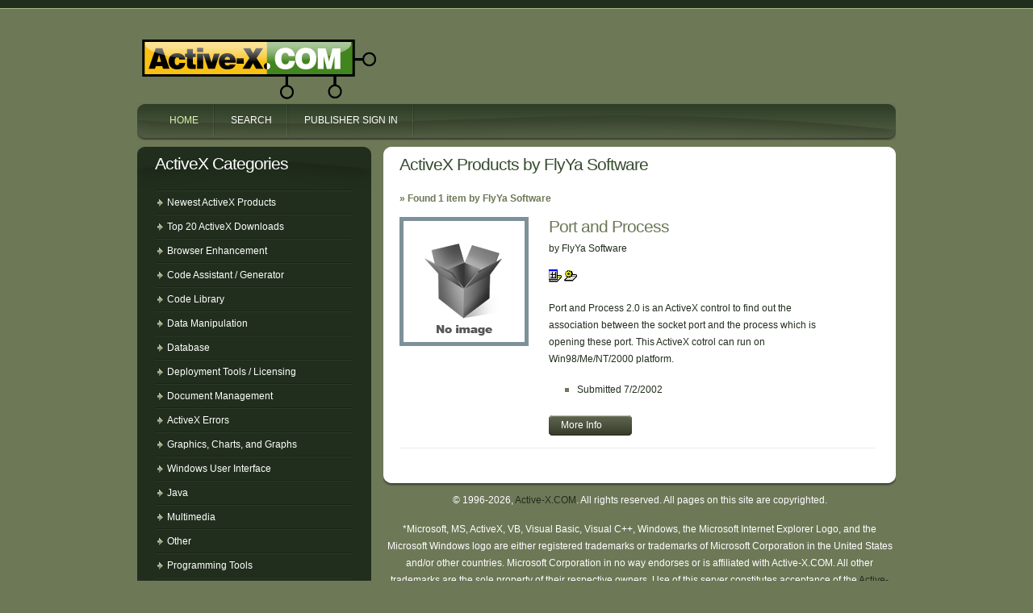

--- FILE ---
content_type: text/html
request_url: http://www.active-x.com/ActiveX/FlyYa_Software/
body_size: 8081
content:

<!DOCTYPE html PUBLIC "-//W3C//DTD XHTML 1.0 Strict//EN" "http://www.w3.org/TR/xhtml1/DTD/xhtml1-strict.dtd">
<html xmlns="http://www.w3.org/1999/xhtml">
<head>
<meta http-equiv="Content-Type" content="text/html; charset=utf-8" />
<meta name="verify-v1" content="fZ377cIFlqiFYbf1i/RSM2ft3on4k7/OGVrPLQVDN88=" />
<link href="/css/style.css" media="all" rel="stylesheet" type="text/css" />
<link href="/css/az.css" media="all" rel="stylesheet" type="text/css" />
<link rel="stylesheet" type="text/css" href="/css/jquery.lightbox-0.5.css" media="screen" />
<script type="text/javascript" src="/js/jquery.js"></script>
<script type="text/javascript" src="/js/jquery.scrollTo-1.4.0-min.js"></script>
<script type="text/javascript" src="/js/jquery.localscroll-1.2.6-min.js"></script>
<script type="text/javascript" src="/js/jquery.serialScroll-1.2.1-min.js"></script>
<script type="text/javascript" src="/js/scripts.js"></script>
<script type="text/javascript" src="/js/jquery.lightbox-0.5.js"></script>

<!--[if IE 6]>
<script src="/js/pngfix.js"></script>
<script>
  /* EXAMPLE */
  DD_belatedPNG.fix('h1#logo');
  
  /* string argument can be any CSS selector */
  /* .png_bg example is unnecessary */
  /* change it to what suits you! */
</script>
<![endif]--> 

<title>ActiveX - Controls, Errors and .NET Components at Active-X.COM</title>
<meta name="description" content="ActiveX controls and .NET Components. Largest library of free, downloadable ActiveX Components." />
<meta name="keywords" content="ActiveX, ActiveX Error, ActiveX Components, free ActiveX, registry, scan, components,
controls, charts, charting, DLL, VB, Visual Basic, ASP, ASP.NET, ADO, ADO.NET, VBX, OCX, download, email,
smtp, database, graph, reports, compression, bar code, script, scripting, database, tools" />
<!-- Google tag (gtag.js) -->
<script async src="https://www.googletagmanager.com/gtag/js?id=G-9657KYT3T0"></script>
<script>
  window.dataLayer = window.dataLayer || [];
  function gtag(){dataLayer.push(arguments);}
  gtag('js', new Date());

  gtag('config', 'G-9657KYT3T0');
</script>

</head>

<body>
<div id="wrapper"><!-- begin wrapper: wrapps everything -->
	<div id="header" class="clearfloat"><!-- begin header -->
    	<div id="logo-container"><!-- begin logo-container -->
    		<h1 id="logo"><a href="http://www.active-x.com">Active-X.COM</a></h1>
      </div><!-- end logo-container -->


	</div><!-- end header -->
	<div id="navigation"><!-- begin navigation -->
    	<ul>
        	<li><a href="/" class="current">Home</a></li>
            <li><a href="/search.asp">Search</a></li>
            <li><a href="/authors/login.asp" class="last">Publisher Sign In</a></li>
        </ul>
    </div><!-- end navigation -->
    


	<div id="content" class="clearfloat"><!-- begin content: contains left sidebar elements and the main content -->
    	<div id="sidebar"><!-- begin sidebar -->

        	<div class="sidebar-element"><!-- begin sidebar element -->
            <h3>ActiveX Categories</h3>
				<ul id="submenu">
					<li><a href="/">Newest ActiveX Products</a></li>
					<li><a href="/?show=popular">Top 20 ActiveX Downloads</a></li>

					<li><a href="/ActiveX/Browser_Enhancement">Browser Enhancement</a></li>

					<li><a href="/ActiveX/Code_Assistant_Generator">Code Assistant / Generator</a></li>

					<li><a href="/ActiveX/Code_Library">Code Library</a></li>

					<li><a href="/ActiveX/Data_Manipulation">Data Manipulation</a></li>

					<li><a href="/ActiveX/Database">Database</a></li>

					<li><a href="/ActiveX/Deployment_Tools_Licensing">Deployment Tools / Licensing</a></li>

					<li><a href="/ActiveX/Document_Management">Document Management</a></li>

					<li><a href="/ActiveX/ActiveX_Errors">ActiveX Errors</a></li>

					<li><a href="/ActiveX/Graphics_Charts_and_Graphs">Graphics, Charts, and Graphs</a></li>

					<li><a href="/ActiveX/Windows_User_Interface">Windows User Interface</a></li>

					<li><a href="/ActiveX/Java">Java</a></li>

					<li><a href="/ActiveX/Multimedia">Multimedia</a></li>

					<li><a href="/ActiveX/Other">Other</a></li>

					<li><a href="/ActiveX/Programming_Tools">Programming Tools</a></li>

					<li><a href="/ActiveX/Registry">Registry</a></li>

					<li><a href="/ActiveX/Security_Encryption">Security / Encryption</a></li>

					<li><a href="/ActiveX/Testing_Tools">Testing Tools</a></li>

					<li><a href="/ActiveX/Utilities">Utilities</a></li>

					<li><a href="/ActiveX/VB_Add-in_(VB_IDE_Plug-In)">VB Add-in (VB IDE Plug-In)</a></li>

					<li><a href="/ActiveX/WWW_Internet_TCPIP">WWW / Internet / TCPIP</a></li>

					<li><a href="/ActiveX/XML">XML</a></li>

                </ul>				
            </div><!-- end sidebar element -->
        	<div class="sidebar-bottomelement"></div><!-- this div contains the left columns rounded bottom background image, so don't remove it -->


        </div><!-- end sidebar -->
		
		
		
    	<div id="main-content-wrapper"><!-- begin main-content-wrapper: this thiv wraps the main content -->
		
        	<div id="main-content"><!-- begin main-content: the real content -->

                <h2>ActiveX Products by FlyYa Software</h2>
				<p class="date">&raquo;&nbsp;Found 1 item by FlyYa Software</p>




				<div class="service clearfloat"><!-- begin product container, uses the same class as services -->

					<img src="/images/activex-image-missing.png" class="image-left" width="150" height="150" alt="This ActiveX product has no screen shot" />

					<div class="product-description" ><!-- begin product-description -->
						<h3><a href="/ActiveX/FlyYa_Software/Port_and_Process">Port and Process</a></h3>
						<p>by FlyYa Software</p>
						<p>
				
						<img src="/images/icon_control.gif" alt="ActiveX Control" width="16" height="16">
				
						<img src="/images/icon_dll.gif" alt="ActiveX DLL" width="16" height="16">
				
						</p>
						<p>Port and Process 2.0 is an ActiveX control to find out the association between the socket port and the process which is opening these port. This ActiveX cotrol can run on Win98/Me/NT/2000 platform. </p> 
						
						<ul>
							<li>Submitted 7/2/2002</li>
						</ul>
						<ul class="buttons clearfloat">
							<li class="order"><a href="/ActiveX/FlyYa_Software/Port_and_Process">More Info</a></li>
						</ul>
					</div><!-- end product-description -->
				</div><!-- end product -->
				
				<div class="spacer-line2"></div><!-- 1 pixel horizontal line -->

				
				
				
        	</div><!-- end main content -->
        	
        	<div id="main-content-bottom"></div><!-- contains the main-content bottom background image, so don't remove it -->
			
			
			<div id="footer">
				<p>&copy; 1996-2026, <a href="http://www.active-x.com">Active-X.COM</a>. All rights reserved.  All pages on this site are copyrighted.</p>
				<p>*Microsoft, MS, ActiveX, VB, Visual Basic, Visual C++, Windows, the
				Microsoft Internet Explorer Logo, and the Microsoft Windows logo are either registered
				trademarks or trademarks of Microsoft Corporation in the United States and/or other
				countries. Microsoft Corporation in no way endorses or is affiliated with Active-X.COM. 
				All other trademarks are the sole property of their respective owners. 
				Use of this server constitutes acceptance of the 
				<a href="/terms.asp">Active-X.COM Online Terms and Conditions</a>.</p>
			</div>

        </div><!-- end main-content-wrapper -->
    </div><!-- end content -->

</div><!-- end wrapper -->
<script type="text/javascript">
var gaJsHost = (("https:" == document.location.protocol) ? "https://ssl." : "http://www.");
document.write(unescape("%3Cscript src='" + gaJsHost + "google-analytics.com/ga.js' type='text/javascript'%3E%3C/script%3E"));
</script>
<script type="text/javascript">
try {
var pageTracker = _gat._getTracker("UA-517295-1");
pageTracker._trackPageview();
} catch(err) {}</script>
</body>
</html>


--- FILE ---
content_type: text/css
request_url: http://www.active-x.com/css/style.css
body_size: 12852
content:
html *{ margin:0; padding: 0;}

html{ background: #6d7857 url(../images/main_bg.gif) repeat-x 0 0;}

body{ font-family: Verdana, Arial, Helvetica, sans-serif; font-size: 12px; color: #212e1d;}

img{ border: none;}

p{ line-height: 21px; padding-bottom: 15px;}
#featured h1{font-size: 26px;letter-spacing: -2px; color: #a6b887;}
h2{ font-size: 21px; font-weight: normal; letter-spacing: -1px; color: #374d30; padding-bottom: 20px;}
h3{ font-size: 21px; font-weight: normal; letter-spacing: -1px; color: #fff; padding-bottom: 5px;}
h4{ font-size: 14px; font-weight: normal; color: #374d30; padding-bottom: 5px;}
.scrollContainer div.panel h2{ color: #fff;}

/* Clearing floats without extra markup  */

.clearfloat { display: inline-block; }

.clearfloat:after { content: "."; display: block; height: 0; clear: both; visibility: hidden; }

* html .clearfloat { height: 1%; }

.clearfloat { display: block; }

/* End Clearing floats without extra markup  */

/*///////////////// LINKS ///////////////////////*/
a{outline: none;}
	
a:link, a:visited{ color: #6d7857; text-decoration: none;}

a:hover { text-decoration: underline; }

a.readMore:link, a.readMore:visited{}

#free-quote a:link, #free-quote a:visited{ color: #fff; text-decoration: none;}

#free-quote a:hover { text-decoration: underline; }

#main-content a.button1{ background: url(../images/button1.png) no-repeat 0 0 ;display: block; width: 130px; height: 23px; padding-left: 30px; padding-top: 2px; color: #fff; margin-left: 80px; }
#main-content a.button1:hover{ background: url(../images/button1.png) no-repeat 0 -25px; text-decoration: none;}
.clsNote {background: #fffbcc; border: 1px solid #f9c114; padding: 3px;}

/*///////////////// END LINKS ///////////////////////*/

/*///////////////// LISTS ///////////////////////*/
ul{ margin-bottom: 20px; margin-left: 20px; list-style: none;}
ul li{ padding: 5px 5px 5px 15px; background: url(../images/li_icon.png) no-repeat center left;}
#main-content ul.buttons{width: 99%; margin: 15px 0;}
#main-content ul.buttons li{float: left; margin-right: 5px; background-image: none; height: 25px; padding: 0;}
#main-content ul.buttons li.order a {background: url(../images/order.png) no-repeat 0 0 ; display: block; width: 103px; height: 20px; padding-left: 15px; padding-top: 5px; color: #fff;}
#main-content ul.buttons li.order a:hover {background: url(../images/order.png) no-repeat 0 -25px ; display: block; width: 103px; height: 20px; padding-left: 15px; padding-top: 5px; color: #fff; text-decoration: none;} 
#main-content ul.buttons li.enlarge a {background: url(../images/enlarge.png) no-repeat 0 0 ; display: block; width: 103px; height: 20px; padding-left: 12px; padding-top: 5px; color: #fff;}
#main-content ul.buttons li.enlarge a:hover {background: url(../images/enlarge.png) no-repeat 0 -25px ; display: block; width: 103px; height: 20px; padding-left: 12px; padding-top: 5px; color: #fff; text-decoration: none;} 
/*///////////////// END LISTS ///////////////////////*/

/*///////////////// LAYOUT  ///////////////////////*/
* html div#wrapper { padding-top: 48px; }

#wrapper{ width: 940px; margin: 48px auto 0 auto;}
#header{ width: 940px; height: 40px; margin-bottom: 40px;}
#slider-container{ width: 920px; padding: 10px; background: #212e1d url(../images/slider_bg_top.gif) no-repeat top left;}
#featured{ float: left; padding-left: 26px; padding-top: 65px; padding-bottom: 65px; margin-top: 5px; width: 326px; background: url(../images/featured_bgd.png) no-repeat;}
#slider-bottom{ width: 940px; height: 19px; background: url(../images/slider_bg_bottom.gif) no-repeat top left; margin-bottom: 10px;}
#content{ width: 940px;}
#sidebar{float: left; width: 290px; margin-right: 15px; display: inline;}
.sidebar-element{ background: #212e1d url(../images/rounded_top.png) top left no-repeat; padding: 9px 22px 0;}
.sidebar-bottomelement{ background: #1c292e url(../images/rounded_bottom.png) no-repeat top left; width: 290px; height: 23px; margin-bottom: 10px;}
#free-quote{ background: #5f96ac url(../images/free_quote_top.png) no-repeat top left; padding: 9px 22px; padding-bottom: 0;} 
#main-content-wrapper{ float: left; width: 635px;}
#main-content{ width: 595px; padding: 10px 20px; background: #fff url(../images/main_content_top.png) no-repeat top left;}
#main-content-bottom{ width: 635px; height:17px; background: url(../images/main_content_bottom.png) no-repeat top left;}
#free-quote-bottom{ background: url(../images/free_quote_bottom.png) no-repeat top left; width: 290px; height: 17px; margin-bottom: 10px;}
#footer{ margin-top: 7px;}
#footer p{ text-align: center; color: #fff;}
#footer a{color: #212e1d;}
.spacer-line{ width: 99%; margin: 20px 0; border-bottom: 3px solid #e8ecee;}
.spacer-line2{ width: 99%; margin-bottom: 20px; border-bottom: 1px solid #e8ecee;}
.service{ width: 99%; padding-top:5px;}
.service-description{ float: left; width: 80%;}
.product-description{ float: left; width: 60%;}

/*/////////////////END LAYOUT ///////////////////////*/

/*///////////////// IMAGES  ///////////////////////*/
.icon-left{ float: left; margin-right: 25px; display: inline;} /* icon floated left */
.icon-right{ float: right; margin-left: 25px; display: inline;} /* icon floated right */
.image-left{ float: left; margin: 0 25px 20px 0 ; display: inline; border: 5px solid #7e9198;} /* image floated left */
.image-right{ float: right; margin: 0 0 20px 25px ; display: inline; border: 5px solid #7e9198;} /* image floated right */
/*///////////////// END IMAGES  ///////////////////////*/

/*///////////////// SUBMENU ///////////////////////*/
ul#submenu{ width: 99%; margin: 0; margin-top: 15px; padding-top: 2px; background: url(../images/news_divider.png) top left repeat-x;}
ul#submenu li{ height: 30px; background: url(../images/news_divider.png) bottom left repeat-x; padding:0; }
ul#submenu li a{ display: block; height: 21px; padding-left: 15px; padding-top: 7px; background: #212e1d url(../images/submenu_icon.png) 1% 50% no-repeat; color: #fff;}
ul#submenu li a:hover{ color: #daf2b1; background-color: #1d2819; text-decoration: none;}
/*///////////////// END SUBMENU ///////////////////////*/

/*///////////////// SIDEBAR NEWS ///////////////////////*/
.news{ width: 99%; background: url(../images/news_divider.png) bottom left repeat-x; margin-top: 15px;}
p.date{ color: #6d7857; padding-bottom: 7px; font-weight: bold;}
p.news-text{ color: #8598a0;}
p.news-archive{ padding-top: 10px; padding-bottom: 0;}
p.news-archive a{ padding-left: 22px; font-weight: bold; background: url(../images/archive_icon.png) 0 50% no-repeat;}
/*///////////////// END SIDEBAR NEWS ///////////////////////*/

/*///////////////// FREE QUOTE ///////////////////////*/
#free-quote{ background: #96a67a url(../images/free_quote_top.png) no-repeat top left; padding: 9px 22px; padding-bottom: 0;} 
#free-quote p{ color: #1d292f; padding-right: 40px; background: url(../images/freequote_arrow.png) no-repeat 100% 50%;}
/*///////////////// END FREE QUOTE ///////////////////////*/

/*///////////////// LOGO AND SEARCH ///////////////////////*/
#logo-container{ float: left; width: 216px; margin-left: 0px; display: inline; }
#logo-container small{ padding: 0; margin: 0;}
h1#logo { width: 372px; height: 75px; text-indent:-9000px; background: url(/images/ax_com_small.png) no-repeat 0 0;}
h1 a { height:40px; width: 216px; display:block; text-decoration:none;}
h1 a:hover { text-decoration:none; background:transparent;}
#search{ float: right; width: 316px; height: 25px; display: inline; margin-top: 10px; }
#search input{float: left; width: 210px; height: 16px;  background: #212e1d; border: 1px solid #a6b887; color: #6d7857; margin: 0; margin-right: 12px; padding: 4px; font-weight: bold;}
#search .btn{float: left; width: 68px; height: 25px; cursor: pointer; padding: 0; background: url(../images/search_btn.gif) no-repeat; border: none; color: #fff;}

/*///////////////// END LOGO AND SEARCH ///////////////////////*/

/*///////////////// NAVIGATION ///////////////////////*/
#navigation{ background:url(../images/menu_bg.gif) no-repeat 0 0; width: 940px; height: 46px; line-height: 42px; margin-bottom: 8px;}
#navigation ul{ list-style: none;}
#navigation ul li{ display: inline; height: 42px; text-transform: uppercase;background: transparent; padding: 0;}
#navigation ul li a{ float: left; display: block; padding: 0 20px; color: #fff; text-decoration: none; background: url(../images/menu_divider.gif) top right no-repeat;}
#navigation ul li a:hover, #navigation ul li a.current{ color: #daf2b1;}
/*///////////////// END NAVIGATION ///////////////////////*/

/*///////////////// TESTIMONIALS ///////////////////////*/
blockquote{ padding-bottom: 15px;}
blockquote div { background: #1c292e url(../images/quote_right.png) bottom right no-repeat; padding-right: 10px; padding-top: 15px;}
blockquote p.text{ background: url(../images/quote_left.png) top left no-repeat; padding-left: 10px; text-indent: 30px; color: #8598a0; font-style: italic;}
.testimonial-name {padding-left: 10px; padding-bottom: 0;}
/*///////////////// END TESTIMONIALS ///////////////////////*/

/*///////////////// TABLES ///////////////////////*/
table { border-collapse: collapse; width: 99%; margin: 20px 0;}
th {	background: #6d7857; color: #fff; font-weight: bold; padding: 2px 5px; text-align: left; border-right: 1px solid #fff; line-height: 1.2;}
td { padding: 6px 5px; border-bottom: 1px solid #6d7857; vertical-align: top;}
td * { padding: 6px 5px;}
tr.alt td, tr.altover { background: #a6b887;}
tr.over:hover td, tr.altover:hover td{ background: #bcd4ec;}
/*///////////////// END TABLES ///////////////////////*/

/*///////////////// CONTACT FORM ///////////////////////*/
fieldset{ border: none; width: 550px; margin-top: 10px; }
fieldset legend { display: none}
form p{ padding-bottom: 0;}
/* Label */
label{ width: 140px; margin: 5px; text-align: left;}
.required{ color: #6d7857	;}
/* Input, Textarea */
input, textarea{ border: 1px solid #d6e2e7; background: #fff; color: #6c787d; width: 300px; margin: 5px; padding: 3px;}
textarea{width: 400px; height: 150px; margin-bottom: 10px;}
input:focus, textarea:focus{ border: 1px solid #9ed7ec;}
input.button{ background: url(../images/button1-hover.png) no-repeat; width: 130px; height: 25px; padding-bottom: 15px; border: none; color: #fff; cursor: pointer; }
input.button:hover{ border: none;}
.notification_error{ padding: 5px; color: #a5041e; font-size: 13px; font-weight: bold;}
.notification_ok{padding: 5px; color: #418a06; font-size: 13px; font-weight: bold; }
/*///////////////// END CONTACT FORM ///////////////////////*/

/*///////////////// CONTACT DETAILS ///////////////////////*/
.contact-info{ padding-top: 15px;}
.contact-info p.contact-details{ color: #8598a0;}
.contact-info p.contact-details span{ color: #fff;}
/*///////////////// END CONTACT DETAILS ///////////////////////*/

/*///////////////// CODA SLIDER ///////////////////////*/
#slider { float: left; width: 520px; background: #212e1d; margin: 0 auto; padding-top: 10px; position: relative;}
.scroll { height: 162px; width: 520px; overflow: auto; position: relative; /* fix for IE to respect overflow */ clear: left; background: #212e1d;}
.scrollContainer div.panel { height: 162px; width: 520px; /* change to 560px if not using JS to remove rh.scroll */}
.scrollContainer div.panel img { float: left; margin-right: 20px; margin-left: 10px; display: inline;}
.scrollContainer div.panel div.panel-text { width: 75%; float: left; color: #a6b887;}
.scrollContainer div.panel div.panel-text p.more{ float: right; width:103px;}
.scrollContainer div.panel div.panel-text p.more a{ background: url(../images/read-more-button.png) no-repeat 0 0 ; display: block; width: 103px; height: 23px; padding-top: 2px; color: #fff; padding-left: 20px; margin-top: 10px;}
.scrollContainer div.panel div.panel-text p.more a:hover{ background: url(../images/read-more-button.png) no-repeat 0 -25px ; text-decoration: none;}
.scrollButtons { position: absolute; top: 75px; cursor: pointer;} .scrollButtons.left { left: -30px;}
.scrollButtons.right { left: 540px;}
/*///////////////// END CODA SLIDER ///////////////////////*/


#pagelist{ width: 99%; height: 20px; line-height: 16px; margin-bottom: 8px;}
#pagelist ul{ list-style: none;}
#pagelist ul li{ display: inline; height: 22px; background: transparent; padding: 0;}
#pagelist ul li a{ float: left; display: block; margin: 2px 2px; padding: 0 2px; color: #212e1d; text-decoration: none; border: 1px solid #6d7857}

#pagelist ul li a:hover, #pagelist ul li a.current{ color: #212e1d; background: #6d7857}
#pagelist ul li.selected a {background: #6d7857; color: #212e1d; }


